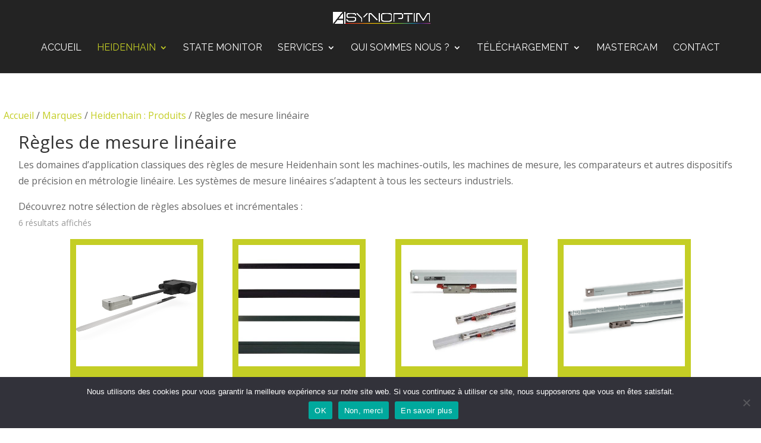

--- FILE ---
content_type: text/html; charset=utf-8
request_url: https://www.google.com/recaptcha/api2/anchor?ar=1&k=6LeoeuUUAAAAAHsLZx31dmCdIAP4jj4u9RrYs84Q&co=aHR0cHM6Ly9hc3lub3B0aW0uY29tOjQ0Mw..&hl=en&v=PoyoqOPhxBO7pBk68S4YbpHZ&size=invisible&anchor-ms=20000&execute-ms=30000&cb=nwcu38lvzwi2
body_size: 48873
content:
<!DOCTYPE HTML><html dir="ltr" lang="en"><head><meta http-equiv="Content-Type" content="text/html; charset=UTF-8">
<meta http-equiv="X-UA-Compatible" content="IE=edge">
<title>reCAPTCHA</title>
<style type="text/css">
/* cyrillic-ext */
@font-face {
  font-family: 'Roboto';
  font-style: normal;
  font-weight: 400;
  font-stretch: 100%;
  src: url(//fonts.gstatic.com/s/roboto/v48/KFO7CnqEu92Fr1ME7kSn66aGLdTylUAMa3GUBHMdazTgWw.woff2) format('woff2');
  unicode-range: U+0460-052F, U+1C80-1C8A, U+20B4, U+2DE0-2DFF, U+A640-A69F, U+FE2E-FE2F;
}
/* cyrillic */
@font-face {
  font-family: 'Roboto';
  font-style: normal;
  font-weight: 400;
  font-stretch: 100%;
  src: url(//fonts.gstatic.com/s/roboto/v48/KFO7CnqEu92Fr1ME7kSn66aGLdTylUAMa3iUBHMdazTgWw.woff2) format('woff2');
  unicode-range: U+0301, U+0400-045F, U+0490-0491, U+04B0-04B1, U+2116;
}
/* greek-ext */
@font-face {
  font-family: 'Roboto';
  font-style: normal;
  font-weight: 400;
  font-stretch: 100%;
  src: url(//fonts.gstatic.com/s/roboto/v48/KFO7CnqEu92Fr1ME7kSn66aGLdTylUAMa3CUBHMdazTgWw.woff2) format('woff2');
  unicode-range: U+1F00-1FFF;
}
/* greek */
@font-face {
  font-family: 'Roboto';
  font-style: normal;
  font-weight: 400;
  font-stretch: 100%;
  src: url(//fonts.gstatic.com/s/roboto/v48/KFO7CnqEu92Fr1ME7kSn66aGLdTylUAMa3-UBHMdazTgWw.woff2) format('woff2');
  unicode-range: U+0370-0377, U+037A-037F, U+0384-038A, U+038C, U+038E-03A1, U+03A3-03FF;
}
/* math */
@font-face {
  font-family: 'Roboto';
  font-style: normal;
  font-weight: 400;
  font-stretch: 100%;
  src: url(//fonts.gstatic.com/s/roboto/v48/KFO7CnqEu92Fr1ME7kSn66aGLdTylUAMawCUBHMdazTgWw.woff2) format('woff2');
  unicode-range: U+0302-0303, U+0305, U+0307-0308, U+0310, U+0312, U+0315, U+031A, U+0326-0327, U+032C, U+032F-0330, U+0332-0333, U+0338, U+033A, U+0346, U+034D, U+0391-03A1, U+03A3-03A9, U+03B1-03C9, U+03D1, U+03D5-03D6, U+03F0-03F1, U+03F4-03F5, U+2016-2017, U+2034-2038, U+203C, U+2040, U+2043, U+2047, U+2050, U+2057, U+205F, U+2070-2071, U+2074-208E, U+2090-209C, U+20D0-20DC, U+20E1, U+20E5-20EF, U+2100-2112, U+2114-2115, U+2117-2121, U+2123-214F, U+2190, U+2192, U+2194-21AE, U+21B0-21E5, U+21F1-21F2, U+21F4-2211, U+2213-2214, U+2216-22FF, U+2308-230B, U+2310, U+2319, U+231C-2321, U+2336-237A, U+237C, U+2395, U+239B-23B7, U+23D0, U+23DC-23E1, U+2474-2475, U+25AF, U+25B3, U+25B7, U+25BD, U+25C1, U+25CA, U+25CC, U+25FB, U+266D-266F, U+27C0-27FF, U+2900-2AFF, U+2B0E-2B11, U+2B30-2B4C, U+2BFE, U+3030, U+FF5B, U+FF5D, U+1D400-1D7FF, U+1EE00-1EEFF;
}
/* symbols */
@font-face {
  font-family: 'Roboto';
  font-style: normal;
  font-weight: 400;
  font-stretch: 100%;
  src: url(//fonts.gstatic.com/s/roboto/v48/KFO7CnqEu92Fr1ME7kSn66aGLdTylUAMaxKUBHMdazTgWw.woff2) format('woff2');
  unicode-range: U+0001-000C, U+000E-001F, U+007F-009F, U+20DD-20E0, U+20E2-20E4, U+2150-218F, U+2190, U+2192, U+2194-2199, U+21AF, U+21E6-21F0, U+21F3, U+2218-2219, U+2299, U+22C4-22C6, U+2300-243F, U+2440-244A, U+2460-24FF, U+25A0-27BF, U+2800-28FF, U+2921-2922, U+2981, U+29BF, U+29EB, U+2B00-2BFF, U+4DC0-4DFF, U+FFF9-FFFB, U+10140-1018E, U+10190-1019C, U+101A0, U+101D0-101FD, U+102E0-102FB, U+10E60-10E7E, U+1D2C0-1D2D3, U+1D2E0-1D37F, U+1F000-1F0FF, U+1F100-1F1AD, U+1F1E6-1F1FF, U+1F30D-1F30F, U+1F315, U+1F31C, U+1F31E, U+1F320-1F32C, U+1F336, U+1F378, U+1F37D, U+1F382, U+1F393-1F39F, U+1F3A7-1F3A8, U+1F3AC-1F3AF, U+1F3C2, U+1F3C4-1F3C6, U+1F3CA-1F3CE, U+1F3D4-1F3E0, U+1F3ED, U+1F3F1-1F3F3, U+1F3F5-1F3F7, U+1F408, U+1F415, U+1F41F, U+1F426, U+1F43F, U+1F441-1F442, U+1F444, U+1F446-1F449, U+1F44C-1F44E, U+1F453, U+1F46A, U+1F47D, U+1F4A3, U+1F4B0, U+1F4B3, U+1F4B9, U+1F4BB, U+1F4BF, U+1F4C8-1F4CB, U+1F4D6, U+1F4DA, U+1F4DF, U+1F4E3-1F4E6, U+1F4EA-1F4ED, U+1F4F7, U+1F4F9-1F4FB, U+1F4FD-1F4FE, U+1F503, U+1F507-1F50B, U+1F50D, U+1F512-1F513, U+1F53E-1F54A, U+1F54F-1F5FA, U+1F610, U+1F650-1F67F, U+1F687, U+1F68D, U+1F691, U+1F694, U+1F698, U+1F6AD, U+1F6B2, U+1F6B9-1F6BA, U+1F6BC, U+1F6C6-1F6CF, U+1F6D3-1F6D7, U+1F6E0-1F6EA, U+1F6F0-1F6F3, U+1F6F7-1F6FC, U+1F700-1F7FF, U+1F800-1F80B, U+1F810-1F847, U+1F850-1F859, U+1F860-1F887, U+1F890-1F8AD, U+1F8B0-1F8BB, U+1F8C0-1F8C1, U+1F900-1F90B, U+1F93B, U+1F946, U+1F984, U+1F996, U+1F9E9, U+1FA00-1FA6F, U+1FA70-1FA7C, U+1FA80-1FA89, U+1FA8F-1FAC6, U+1FACE-1FADC, U+1FADF-1FAE9, U+1FAF0-1FAF8, U+1FB00-1FBFF;
}
/* vietnamese */
@font-face {
  font-family: 'Roboto';
  font-style: normal;
  font-weight: 400;
  font-stretch: 100%;
  src: url(//fonts.gstatic.com/s/roboto/v48/KFO7CnqEu92Fr1ME7kSn66aGLdTylUAMa3OUBHMdazTgWw.woff2) format('woff2');
  unicode-range: U+0102-0103, U+0110-0111, U+0128-0129, U+0168-0169, U+01A0-01A1, U+01AF-01B0, U+0300-0301, U+0303-0304, U+0308-0309, U+0323, U+0329, U+1EA0-1EF9, U+20AB;
}
/* latin-ext */
@font-face {
  font-family: 'Roboto';
  font-style: normal;
  font-weight: 400;
  font-stretch: 100%;
  src: url(//fonts.gstatic.com/s/roboto/v48/KFO7CnqEu92Fr1ME7kSn66aGLdTylUAMa3KUBHMdazTgWw.woff2) format('woff2');
  unicode-range: U+0100-02BA, U+02BD-02C5, U+02C7-02CC, U+02CE-02D7, U+02DD-02FF, U+0304, U+0308, U+0329, U+1D00-1DBF, U+1E00-1E9F, U+1EF2-1EFF, U+2020, U+20A0-20AB, U+20AD-20C0, U+2113, U+2C60-2C7F, U+A720-A7FF;
}
/* latin */
@font-face {
  font-family: 'Roboto';
  font-style: normal;
  font-weight: 400;
  font-stretch: 100%;
  src: url(//fonts.gstatic.com/s/roboto/v48/KFO7CnqEu92Fr1ME7kSn66aGLdTylUAMa3yUBHMdazQ.woff2) format('woff2');
  unicode-range: U+0000-00FF, U+0131, U+0152-0153, U+02BB-02BC, U+02C6, U+02DA, U+02DC, U+0304, U+0308, U+0329, U+2000-206F, U+20AC, U+2122, U+2191, U+2193, U+2212, U+2215, U+FEFF, U+FFFD;
}
/* cyrillic-ext */
@font-face {
  font-family: 'Roboto';
  font-style: normal;
  font-weight: 500;
  font-stretch: 100%;
  src: url(//fonts.gstatic.com/s/roboto/v48/KFO7CnqEu92Fr1ME7kSn66aGLdTylUAMa3GUBHMdazTgWw.woff2) format('woff2');
  unicode-range: U+0460-052F, U+1C80-1C8A, U+20B4, U+2DE0-2DFF, U+A640-A69F, U+FE2E-FE2F;
}
/* cyrillic */
@font-face {
  font-family: 'Roboto';
  font-style: normal;
  font-weight: 500;
  font-stretch: 100%;
  src: url(//fonts.gstatic.com/s/roboto/v48/KFO7CnqEu92Fr1ME7kSn66aGLdTylUAMa3iUBHMdazTgWw.woff2) format('woff2');
  unicode-range: U+0301, U+0400-045F, U+0490-0491, U+04B0-04B1, U+2116;
}
/* greek-ext */
@font-face {
  font-family: 'Roboto';
  font-style: normal;
  font-weight: 500;
  font-stretch: 100%;
  src: url(//fonts.gstatic.com/s/roboto/v48/KFO7CnqEu92Fr1ME7kSn66aGLdTylUAMa3CUBHMdazTgWw.woff2) format('woff2');
  unicode-range: U+1F00-1FFF;
}
/* greek */
@font-face {
  font-family: 'Roboto';
  font-style: normal;
  font-weight: 500;
  font-stretch: 100%;
  src: url(//fonts.gstatic.com/s/roboto/v48/KFO7CnqEu92Fr1ME7kSn66aGLdTylUAMa3-UBHMdazTgWw.woff2) format('woff2');
  unicode-range: U+0370-0377, U+037A-037F, U+0384-038A, U+038C, U+038E-03A1, U+03A3-03FF;
}
/* math */
@font-face {
  font-family: 'Roboto';
  font-style: normal;
  font-weight: 500;
  font-stretch: 100%;
  src: url(//fonts.gstatic.com/s/roboto/v48/KFO7CnqEu92Fr1ME7kSn66aGLdTylUAMawCUBHMdazTgWw.woff2) format('woff2');
  unicode-range: U+0302-0303, U+0305, U+0307-0308, U+0310, U+0312, U+0315, U+031A, U+0326-0327, U+032C, U+032F-0330, U+0332-0333, U+0338, U+033A, U+0346, U+034D, U+0391-03A1, U+03A3-03A9, U+03B1-03C9, U+03D1, U+03D5-03D6, U+03F0-03F1, U+03F4-03F5, U+2016-2017, U+2034-2038, U+203C, U+2040, U+2043, U+2047, U+2050, U+2057, U+205F, U+2070-2071, U+2074-208E, U+2090-209C, U+20D0-20DC, U+20E1, U+20E5-20EF, U+2100-2112, U+2114-2115, U+2117-2121, U+2123-214F, U+2190, U+2192, U+2194-21AE, U+21B0-21E5, U+21F1-21F2, U+21F4-2211, U+2213-2214, U+2216-22FF, U+2308-230B, U+2310, U+2319, U+231C-2321, U+2336-237A, U+237C, U+2395, U+239B-23B7, U+23D0, U+23DC-23E1, U+2474-2475, U+25AF, U+25B3, U+25B7, U+25BD, U+25C1, U+25CA, U+25CC, U+25FB, U+266D-266F, U+27C0-27FF, U+2900-2AFF, U+2B0E-2B11, U+2B30-2B4C, U+2BFE, U+3030, U+FF5B, U+FF5D, U+1D400-1D7FF, U+1EE00-1EEFF;
}
/* symbols */
@font-face {
  font-family: 'Roboto';
  font-style: normal;
  font-weight: 500;
  font-stretch: 100%;
  src: url(//fonts.gstatic.com/s/roboto/v48/KFO7CnqEu92Fr1ME7kSn66aGLdTylUAMaxKUBHMdazTgWw.woff2) format('woff2');
  unicode-range: U+0001-000C, U+000E-001F, U+007F-009F, U+20DD-20E0, U+20E2-20E4, U+2150-218F, U+2190, U+2192, U+2194-2199, U+21AF, U+21E6-21F0, U+21F3, U+2218-2219, U+2299, U+22C4-22C6, U+2300-243F, U+2440-244A, U+2460-24FF, U+25A0-27BF, U+2800-28FF, U+2921-2922, U+2981, U+29BF, U+29EB, U+2B00-2BFF, U+4DC0-4DFF, U+FFF9-FFFB, U+10140-1018E, U+10190-1019C, U+101A0, U+101D0-101FD, U+102E0-102FB, U+10E60-10E7E, U+1D2C0-1D2D3, U+1D2E0-1D37F, U+1F000-1F0FF, U+1F100-1F1AD, U+1F1E6-1F1FF, U+1F30D-1F30F, U+1F315, U+1F31C, U+1F31E, U+1F320-1F32C, U+1F336, U+1F378, U+1F37D, U+1F382, U+1F393-1F39F, U+1F3A7-1F3A8, U+1F3AC-1F3AF, U+1F3C2, U+1F3C4-1F3C6, U+1F3CA-1F3CE, U+1F3D4-1F3E0, U+1F3ED, U+1F3F1-1F3F3, U+1F3F5-1F3F7, U+1F408, U+1F415, U+1F41F, U+1F426, U+1F43F, U+1F441-1F442, U+1F444, U+1F446-1F449, U+1F44C-1F44E, U+1F453, U+1F46A, U+1F47D, U+1F4A3, U+1F4B0, U+1F4B3, U+1F4B9, U+1F4BB, U+1F4BF, U+1F4C8-1F4CB, U+1F4D6, U+1F4DA, U+1F4DF, U+1F4E3-1F4E6, U+1F4EA-1F4ED, U+1F4F7, U+1F4F9-1F4FB, U+1F4FD-1F4FE, U+1F503, U+1F507-1F50B, U+1F50D, U+1F512-1F513, U+1F53E-1F54A, U+1F54F-1F5FA, U+1F610, U+1F650-1F67F, U+1F687, U+1F68D, U+1F691, U+1F694, U+1F698, U+1F6AD, U+1F6B2, U+1F6B9-1F6BA, U+1F6BC, U+1F6C6-1F6CF, U+1F6D3-1F6D7, U+1F6E0-1F6EA, U+1F6F0-1F6F3, U+1F6F7-1F6FC, U+1F700-1F7FF, U+1F800-1F80B, U+1F810-1F847, U+1F850-1F859, U+1F860-1F887, U+1F890-1F8AD, U+1F8B0-1F8BB, U+1F8C0-1F8C1, U+1F900-1F90B, U+1F93B, U+1F946, U+1F984, U+1F996, U+1F9E9, U+1FA00-1FA6F, U+1FA70-1FA7C, U+1FA80-1FA89, U+1FA8F-1FAC6, U+1FACE-1FADC, U+1FADF-1FAE9, U+1FAF0-1FAF8, U+1FB00-1FBFF;
}
/* vietnamese */
@font-face {
  font-family: 'Roboto';
  font-style: normal;
  font-weight: 500;
  font-stretch: 100%;
  src: url(//fonts.gstatic.com/s/roboto/v48/KFO7CnqEu92Fr1ME7kSn66aGLdTylUAMa3OUBHMdazTgWw.woff2) format('woff2');
  unicode-range: U+0102-0103, U+0110-0111, U+0128-0129, U+0168-0169, U+01A0-01A1, U+01AF-01B0, U+0300-0301, U+0303-0304, U+0308-0309, U+0323, U+0329, U+1EA0-1EF9, U+20AB;
}
/* latin-ext */
@font-face {
  font-family: 'Roboto';
  font-style: normal;
  font-weight: 500;
  font-stretch: 100%;
  src: url(//fonts.gstatic.com/s/roboto/v48/KFO7CnqEu92Fr1ME7kSn66aGLdTylUAMa3KUBHMdazTgWw.woff2) format('woff2');
  unicode-range: U+0100-02BA, U+02BD-02C5, U+02C7-02CC, U+02CE-02D7, U+02DD-02FF, U+0304, U+0308, U+0329, U+1D00-1DBF, U+1E00-1E9F, U+1EF2-1EFF, U+2020, U+20A0-20AB, U+20AD-20C0, U+2113, U+2C60-2C7F, U+A720-A7FF;
}
/* latin */
@font-face {
  font-family: 'Roboto';
  font-style: normal;
  font-weight: 500;
  font-stretch: 100%;
  src: url(//fonts.gstatic.com/s/roboto/v48/KFO7CnqEu92Fr1ME7kSn66aGLdTylUAMa3yUBHMdazQ.woff2) format('woff2');
  unicode-range: U+0000-00FF, U+0131, U+0152-0153, U+02BB-02BC, U+02C6, U+02DA, U+02DC, U+0304, U+0308, U+0329, U+2000-206F, U+20AC, U+2122, U+2191, U+2193, U+2212, U+2215, U+FEFF, U+FFFD;
}
/* cyrillic-ext */
@font-face {
  font-family: 'Roboto';
  font-style: normal;
  font-weight: 900;
  font-stretch: 100%;
  src: url(//fonts.gstatic.com/s/roboto/v48/KFO7CnqEu92Fr1ME7kSn66aGLdTylUAMa3GUBHMdazTgWw.woff2) format('woff2');
  unicode-range: U+0460-052F, U+1C80-1C8A, U+20B4, U+2DE0-2DFF, U+A640-A69F, U+FE2E-FE2F;
}
/* cyrillic */
@font-face {
  font-family: 'Roboto';
  font-style: normal;
  font-weight: 900;
  font-stretch: 100%;
  src: url(//fonts.gstatic.com/s/roboto/v48/KFO7CnqEu92Fr1ME7kSn66aGLdTylUAMa3iUBHMdazTgWw.woff2) format('woff2');
  unicode-range: U+0301, U+0400-045F, U+0490-0491, U+04B0-04B1, U+2116;
}
/* greek-ext */
@font-face {
  font-family: 'Roboto';
  font-style: normal;
  font-weight: 900;
  font-stretch: 100%;
  src: url(//fonts.gstatic.com/s/roboto/v48/KFO7CnqEu92Fr1ME7kSn66aGLdTylUAMa3CUBHMdazTgWw.woff2) format('woff2');
  unicode-range: U+1F00-1FFF;
}
/* greek */
@font-face {
  font-family: 'Roboto';
  font-style: normal;
  font-weight: 900;
  font-stretch: 100%;
  src: url(//fonts.gstatic.com/s/roboto/v48/KFO7CnqEu92Fr1ME7kSn66aGLdTylUAMa3-UBHMdazTgWw.woff2) format('woff2');
  unicode-range: U+0370-0377, U+037A-037F, U+0384-038A, U+038C, U+038E-03A1, U+03A3-03FF;
}
/* math */
@font-face {
  font-family: 'Roboto';
  font-style: normal;
  font-weight: 900;
  font-stretch: 100%;
  src: url(//fonts.gstatic.com/s/roboto/v48/KFO7CnqEu92Fr1ME7kSn66aGLdTylUAMawCUBHMdazTgWw.woff2) format('woff2');
  unicode-range: U+0302-0303, U+0305, U+0307-0308, U+0310, U+0312, U+0315, U+031A, U+0326-0327, U+032C, U+032F-0330, U+0332-0333, U+0338, U+033A, U+0346, U+034D, U+0391-03A1, U+03A3-03A9, U+03B1-03C9, U+03D1, U+03D5-03D6, U+03F0-03F1, U+03F4-03F5, U+2016-2017, U+2034-2038, U+203C, U+2040, U+2043, U+2047, U+2050, U+2057, U+205F, U+2070-2071, U+2074-208E, U+2090-209C, U+20D0-20DC, U+20E1, U+20E5-20EF, U+2100-2112, U+2114-2115, U+2117-2121, U+2123-214F, U+2190, U+2192, U+2194-21AE, U+21B0-21E5, U+21F1-21F2, U+21F4-2211, U+2213-2214, U+2216-22FF, U+2308-230B, U+2310, U+2319, U+231C-2321, U+2336-237A, U+237C, U+2395, U+239B-23B7, U+23D0, U+23DC-23E1, U+2474-2475, U+25AF, U+25B3, U+25B7, U+25BD, U+25C1, U+25CA, U+25CC, U+25FB, U+266D-266F, U+27C0-27FF, U+2900-2AFF, U+2B0E-2B11, U+2B30-2B4C, U+2BFE, U+3030, U+FF5B, U+FF5D, U+1D400-1D7FF, U+1EE00-1EEFF;
}
/* symbols */
@font-face {
  font-family: 'Roboto';
  font-style: normal;
  font-weight: 900;
  font-stretch: 100%;
  src: url(//fonts.gstatic.com/s/roboto/v48/KFO7CnqEu92Fr1ME7kSn66aGLdTylUAMaxKUBHMdazTgWw.woff2) format('woff2');
  unicode-range: U+0001-000C, U+000E-001F, U+007F-009F, U+20DD-20E0, U+20E2-20E4, U+2150-218F, U+2190, U+2192, U+2194-2199, U+21AF, U+21E6-21F0, U+21F3, U+2218-2219, U+2299, U+22C4-22C6, U+2300-243F, U+2440-244A, U+2460-24FF, U+25A0-27BF, U+2800-28FF, U+2921-2922, U+2981, U+29BF, U+29EB, U+2B00-2BFF, U+4DC0-4DFF, U+FFF9-FFFB, U+10140-1018E, U+10190-1019C, U+101A0, U+101D0-101FD, U+102E0-102FB, U+10E60-10E7E, U+1D2C0-1D2D3, U+1D2E0-1D37F, U+1F000-1F0FF, U+1F100-1F1AD, U+1F1E6-1F1FF, U+1F30D-1F30F, U+1F315, U+1F31C, U+1F31E, U+1F320-1F32C, U+1F336, U+1F378, U+1F37D, U+1F382, U+1F393-1F39F, U+1F3A7-1F3A8, U+1F3AC-1F3AF, U+1F3C2, U+1F3C4-1F3C6, U+1F3CA-1F3CE, U+1F3D4-1F3E0, U+1F3ED, U+1F3F1-1F3F3, U+1F3F5-1F3F7, U+1F408, U+1F415, U+1F41F, U+1F426, U+1F43F, U+1F441-1F442, U+1F444, U+1F446-1F449, U+1F44C-1F44E, U+1F453, U+1F46A, U+1F47D, U+1F4A3, U+1F4B0, U+1F4B3, U+1F4B9, U+1F4BB, U+1F4BF, U+1F4C8-1F4CB, U+1F4D6, U+1F4DA, U+1F4DF, U+1F4E3-1F4E6, U+1F4EA-1F4ED, U+1F4F7, U+1F4F9-1F4FB, U+1F4FD-1F4FE, U+1F503, U+1F507-1F50B, U+1F50D, U+1F512-1F513, U+1F53E-1F54A, U+1F54F-1F5FA, U+1F610, U+1F650-1F67F, U+1F687, U+1F68D, U+1F691, U+1F694, U+1F698, U+1F6AD, U+1F6B2, U+1F6B9-1F6BA, U+1F6BC, U+1F6C6-1F6CF, U+1F6D3-1F6D7, U+1F6E0-1F6EA, U+1F6F0-1F6F3, U+1F6F7-1F6FC, U+1F700-1F7FF, U+1F800-1F80B, U+1F810-1F847, U+1F850-1F859, U+1F860-1F887, U+1F890-1F8AD, U+1F8B0-1F8BB, U+1F8C0-1F8C1, U+1F900-1F90B, U+1F93B, U+1F946, U+1F984, U+1F996, U+1F9E9, U+1FA00-1FA6F, U+1FA70-1FA7C, U+1FA80-1FA89, U+1FA8F-1FAC6, U+1FACE-1FADC, U+1FADF-1FAE9, U+1FAF0-1FAF8, U+1FB00-1FBFF;
}
/* vietnamese */
@font-face {
  font-family: 'Roboto';
  font-style: normal;
  font-weight: 900;
  font-stretch: 100%;
  src: url(//fonts.gstatic.com/s/roboto/v48/KFO7CnqEu92Fr1ME7kSn66aGLdTylUAMa3OUBHMdazTgWw.woff2) format('woff2');
  unicode-range: U+0102-0103, U+0110-0111, U+0128-0129, U+0168-0169, U+01A0-01A1, U+01AF-01B0, U+0300-0301, U+0303-0304, U+0308-0309, U+0323, U+0329, U+1EA0-1EF9, U+20AB;
}
/* latin-ext */
@font-face {
  font-family: 'Roboto';
  font-style: normal;
  font-weight: 900;
  font-stretch: 100%;
  src: url(//fonts.gstatic.com/s/roboto/v48/KFO7CnqEu92Fr1ME7kSn66aGLdTylUAMa3KUBHMdazTgWw.woff2) format('woff2');
  unicode-range: U+0100-02BA, U+02BD-02C5, U+02C7-02CC, U+02CE-02D7, U+02DD-02FF, U+0304, U+0308, U+0329, U+1D00-1DBF, U+1E00-1E9F, U+1EF2-1EFF, U+2020, U+20A0-20AB, U+20AD-20C0, U+2113, U+2C60-2C7F, U+A720-A7FF;
}
/* latin */
@font-face {
  font-family: 'Roboto';
  font-style: normal;
  font-weight: 900;
  font-stretch: 100%;
  src: url(//fonts.gstatic.com/s/roboto/v48/KFO7CnqEu92Fr1ME7kSn66aGLdTylUAMa3yUBHMdazQ.woff2) format('woff2');
  unicode-range: U+0000-00FF, U+0131, U+0152-0153, U+02BB-02BC, U+02C6, U+02DA, U+02DC, U+0304, U+0308, U+0329, U+2000-206F, U+20AC, U+2122, U+2191, U+2193, U+2212, U+2215, U+FEFF, U+FFFD;
}

</style>
<link rel="stylesheet" type="text/css" href="https://www.gstatic.com/recaptcha/releases/PoyoqOPhxBO7pBk68S4YbpHZ/styles__ltr.css">
<script nonce="SLPm6WhA_qp4Kj2HHK1eZQ" type="text/javascript">window['__recaptcha_api'] = 'https://www.google.com/recaptcha/api2/';</script>
<script type="text/javascript" src="https://www.gstatic.com/recaptcha/releases/PoyoqOPhxBO7pBk68S4YbpHZ/recaptcha__en.js" nonce="SLPm6WhA_qp4Kj2HHK1eZQ">
      
    </script></head>
<body><div id="rc-anchor-alert" class="rc-anchor-alert"></div>
<input type="hidden" id="recaptcha-token" value="[base64]">
<script type="text/javascript" nonce="SLPm6WhA_qp4Kj2HHK1eZQ">
      recaptcha.anchor.Main.init("[\x22ainput\x22,[\x22bgdata\x22,\x22\x22,\[base64]/[base64]/[base64]/bmV3IHJbeF0oY1swXSk6RT09Mj9uZXcgclt4XShjWzBdLGNbMV0pOkU9PTM/bmV3IHJbeF0oY1swXSxjWzFdLGNbMl0pOkU9PTQ/[base64]/[base64]/[base64]/[base64]/[base64]/[base64]/[base64]/[base64]\x22,\[base64]\\u003d\\u003d\x22,\x22w7fDumlrCTxKB8Oyw5t8MMOHbQMpPU47XMKXb8OjwqEjw704woNyecOiOMK/A8OyW3/CjDNJw6tWw4vCvMK0SQpHSMKxwrA4DmHDtn7CnAzDqzB5LDDCvB4bS8KyIsK9XVvCkMKDwpHCkk/DhcOyw7RuTipfwpR2w6DCr091w7zDlGsLYTTDncKVMjR9w5hFwrcfw6PCnwJDwoTDjsKpBgwFEzViw6UMwrHDvxA9cMOcTC4jw7PCo8OGfsOvJHHCuMO/GMKcwr3DuMOaHg9eZlscw5jCvx0pwrDCssO7woPCo8OOEwXDvG18f0oFw4PDtsK1bz1Hwq7CoMKEYXYDbsKZGgpKw5kfwrRHEsOUw75jwpzCkgbClMOZCcOVAmUUG00SacO1w740X8O7wrY/wqs1a2clwoPDolNQworDp0vDvcKAE8K0wo93bcK4HMOvVsOHwoLDh3tewqPCv8O/w5Afw4DDmcOmw57CtVDCscOpw7Q0Eh7DlMOYQyJ4AcKnw68lw7cXBxROwrsXwqJGeTDDmwMSPMKNG8ORacKZwo8jw74SwpvDvVxoQGLDsUcfw5BJEyhqGsKfw6bDiRMJanXCjV/CsMOXF8O2w7DDp8OqUjAaPT9aexXDlGXCu1vDmwkQw6tEw4ZSwptDXgkZP8K/cSBkw6RzEjDChcKmC3bCosO5YsKrZMO6wrjCp8Kyw7sAw5dDwo8ea8OiT8KBw73DoMOfwrwnCcKrw7JQwrXCvcO+IcOmwp5cwqsedUlyChsZwp3CpcKPQ8K5w5Y2w5TDnMKOIMONw4rCnR7CozfDty06wpEmHsODwrPDs8K8w4XDqBLDhgw/E8KORwVKw4TDl8KvbMOOw6xpw7JMwo/[base64]/CkDLDkXszT8OSPn0wJnnDki95cW4Mwo7CucOkAExAazfCi8OWwp8nCiwAVj7CtMOBwo3DmMKpw4TCoAPDhsORw4nCrmxmwojDvcOOwoXCpsKCUGPDiMKgwrpxw68HwprDhMO1w7tfw7d8FwdYGsOVIDHDoi/CrMOdXcOYJcKpw5rDksOIM8Ohw6FoG8O6JnjCsC8Gw4w6VMOddsK0e28zw7gEHMKuD2DDtsKxGRrDksKLEcOxbWzCnFFKCjnCkT3CnGRIHsO+YWlHw7fDjwXCu8OfwrAMw7RZwpHDisOzw6xCYFbDpsOTwqTDvW3DlMKjWcK7w6jDmUnCgljDn8Ocw6/DrTZvD8K4KADCswXDvsORw4rCoxocd1TChE/DosO5BsKJw7LDoirCr2TChghNw5DCq8K8a3zCmzMxXErDrcOPbcKGN1/DojnDvsKocsKKM8Oyw6nDmgAAw53DrsKaPw0kw7LDlDbDtlNBwqdxwqTDk35wMAzDuTrChUYNHErDoznCnX7CnhHDtjMTFxxNBH/DlEUVCUwlw5VwR8O/R1laSWjDiENewqNOR8OQXcOCc05rUcOCwpbChnFta8KkasO5RMOgw4QBw4R7w7jCskhUwr5IwpXDignCgsOnIEXCgR02w4vCmMOxw7Jnw7RKwrFXQcKLwr19w4TDsTzDi0wxSh53wo3CjMKoOMKlSsOfZMO5w5TCkFbCjV7CjsKzTCRRZHTDu0BhAMKbMyh4L8K/O8KHRm4BOCUKS8KLw6crwoV3wrTDtcKECMOxwq8ow7LDi3NXw5Bsf8OlwqgRdGE4wp8BZMOHw45SCsK/wo3Dh8Kaw5Ypwpkewr1kQWQSHMOGwqs6GsKNwqLDusKyw4BpFsKXMUQgwqUFbsKBw6/DogInwrvDv2EswoA4wpjDt8OMwrHCmMKaw4nDsAdFwq7ClhATcRjClMKiw7MvEWR1LlDCgDfCg1pJwr5Mw6nDulUbwrbClWLDkEvCgMKgfCrDu3rDqzQxaRPCjcKvTBAQw77DuWfDgx7DuhdHw4TDjMOWwonDojBlw4VxVcOEA8Kpw5/CmsOGaMK+RcOrw5bDpMOvO8OpfMO5XsOqw5jCtcKNw6hRwq/[base64]/ChsKyw6wcwrjCsUPCo2AQw6bDsFh9WMKQw7zCi0FlwqQ9FcKFw6p9JwZefjRgaMKWclcIasOPw4IEdn1Lw5F0wofDmsKcQMOfw6LDgxvDkMKzAsKDwoQxVsKhw6tpwrMJQsOpaMO9T0nCm0TDv3PCqMK/Q8O5wqdeV8KUw6cyXMOJEcO/ewbDgcOELB7CjwPDvsK3ewTCoHBSw7oMwqTClMOyECbDhcKuw65Sw5vCu1zDkDbCpcKkDTAReMKRV8KdwpzDjcK0WsOHVDhFEw0qwoDClyjCncOvwr/CncOvd8KOLTLCuTJVwoXDpsOiwofDjsKKGxzCoXUcwrjCksKzw6tcfznCswwkw4BpwpPDigpdIcOGShvDncKHwqZWUTdcQMK/wqlaw7/Cp8Obwp05wrfDugYew4JBHMOeccOZwpNEw4jDnMKZwr/CjU5sPhLDgH5CK8OAw5vDmWRnD8OCDMKuwoXCrGR+Gz3DhsKdLyLCmTIBEsOFw4XDqcK1QW/Dn0/CscKiE8OzI2zDnsOhKsObwrLCph1UwpbCq8OZeMKgYcOVwobCnHtQSTvDsBzCjzEqw6UjwojCvcO3WcKPX8OFwphnKWkxwoHCnMKnw5DCksOOwoMEazZoDsO3KcOEw7lhXRFFwoNSw5HDvMKZw7Qewp7DhAlBw5bCiR0Pw5XDn8OsATzDs8KqwodAw5HDtW/ChljDi8OGw4drw47Dl0jDlMOzw5IqcMONV2rDrMKUw50YOsKcJ8O5wqhvw4YZIsO9wqZowo4ALRzCjCYQwqtXVzXDgzdIOBvCoinDg0BWwr5Yw5DDp1QfUMO/f8OiRAXCv8K0wpnDnE4iwr3DicOOKsOJB8K4fXMawqPDlcKaOcKAwrQ+wp0zw6LDuiHDtxI4PVtvdsOQwqxPKsOlw7jCosK8w4UCTgFXwrXDny/[base64]/CsH7CggBuVSXDvcObwqnDo8OnI8Klwqoiw4fDmWMaw7HCpCRFcsKuwprCgMK8AMOHw4ASwpjCisOpXcKjwr3CvhPCksOXGVpuFy1Vw4jCrj3CosOvwqFOw6/[base64]/CoMKrIRcLwr9Jw6/Cu8K6w5hyC8KYRArDksKRw7rDtELDnsO0KsOEwpAHdB0wK11uMWEEwprDnsKfAk9Kw7vClgAiwp8zUcKNwpvDncKww4/CjlcFUScPVxR0CXZ4w4PDmQYsLMKJw4Mpw7HDqhlSfMO4K8K1ccK1wq7CkMOZd314VxjDg2MBa8OKDVbDmgIjwpPCtMO+aMKpwqDDjXfClcOqwplIwpA8FsKyw7DCjsKZw7Zjw7jDhcKzwpvDhCHCgjDClW/CocKZwovCixXCtMKqw5nDusOFeUwAw5wlw5xja8KDYVfDicO9cTvCsMK0C1TCvEXDrsKbIcO1O2sKwpTCv1c0w7UgwqE1wqPCjQTDn8KeFMOww4c3QBoCdsOtHsK1fXLClFRawrAdYnhOw4/[base64]/DgiQWwrRFwog/I1wcPMKfO8OTOcKWcMOuTsO4wqnCuX/ChsKkwq80ecOlcMK3wrQiDsKZGsKrwqvCqBdLwoQ0TSrDm8K4Z8OZMsOOwqBfwqHClMO4OwNLeMKEHsOKecKIHwl6NMK+w4nCjw7ClcOhwrVgTsK0A1AoTMOmwpXDmMOKEMO/w5c5CcOXw6gaIRLClkTCjsKiwol/bcOxw4sXDF0CwpolUMOFA8Kxwrc0XcKdbi8Dwr3DvsKfwpxKwpHDpMOvVhDCtjHCsjROG8KCwromwqfCiQ4nVGcZDUgawpg+Hkt/G8OfHAosHiPDl8OvP8KHw4PDmsOmw5HCi18sHsKgwqfDtQJpFsOSw7p8GWvCjgNhY0sow5LDt8O9wojDk2TDrC1NDsKzcn8+worDjmBFwq/CpzzCvkgzwpbClHROGSrDnXBKwqzDi3/CscKtwoUsdcKbwo5ZBxzDpzjDhkpYLsKrw6QwW8OvFRYJKjt4EUvCtEdsAcOeScOZwq4TKEcWwpUewo/Cp19nD8OSX8KafXXDgwBTcMO5w53CmsO8EMO/[base64]/DjjctdcKsw4hUw4fCpcOXM8O4w7Y/w595fVrDicOawpVsEw/DrzxVwrPDl8KtNcOFwoRNAsOUwonDksOswqDDtx/Cp8KFwoJ9Zg3DjsK7UsKaGcKMSQwNFDFJHhrCp8OCw7PCjBTCt8K2wrV2BMOTw4pFSMKuTMOkbcOfIErCvjLDrMKpSWXDhMK8Q20XD8O/IB4BFsOtIQnCvcK/w5VUwo7CgMKlwqJvwoI6wpbCuXDCljrDtcKPOsKuVgjCosKqVFzCssKbdcOYw4IzwqB/f3NGw71mPVvCmMKsw7HCvlsDwpEFScKSPcKNFcOFwpBIEWxjw63CkMKTAsK/[base64]/DusOiMcKBa3jDlsOiwq8RAsOsQix6GcKVYSgOOGtCdcKaWH/CnRHDmhR1FkbCok0ww7ZXw5Mww7zCncKAwoPCjsKMaMK/Gk/DrQzDuhVwesK/FsKjEB8Uw47CuDdQf8OPwo5Nw651wpdDwpBLw5zCg8OHM8KNF8KmMk4Rwog7w54/[base64]/wqZqPWjDlMKxRcKOEcORwqN6PkrCt8K2aD/[base64]/wo1WGcKgOHPDtMKMNGQwwq95w6zDjlbClHFiEQ7CgcKodsKcwr0/[base64]/w75Vw4LCgcOcw7nDsg/Cm0DDpnkqEcKewqgmw4Qzw41aWMOhVMO/[base64]/DmMOaNsOjCGd2w4BFwoFVw6zDk8Kuw6V/L8Kic1szH8Otw4wSwqg5Og5yw5Y5fcKIw5Vawq7CkMKUw4ANwozDh8OhbsOsKcKtS8K9wo3DtMOYwqMlXxECRl8ZFsOFw63DusKywpPCm8O0w5IewpIULlwucyvCmgZyw4YiMcOGwrPCphvDicK8Tj/[base64]/NsOkw7JNwpJAZ1rDnVLCmMK4VsKgVBIBwoUvbsKeS1/CpCtRf8OkI8KJacKkScONw6/DgsOuw4LCl8KXAsOWfMOEw4vCilU9wrDCgRbDp8KsbUjCgk8mbMO+WMOkwpLCpjcKS8KtLcKHwrdOTsOOdxUuQQTCpwFNwr7DgsKnw7ZEwr4Efnh/HxnCslPDocKnw4sCXEx7wp7DuFfDjXhAZy0+c8Kgwq1AUBkvBMKbwrTCnMOXSsK+w7B0A3YxD8OrwqUwGcK5wqjDt8OTBMOcHgAjw7TDslHClcOjCAvDscO0fG8/w4fCilTDi3zDh1Y/[base64]/CvAMYaMKnU8K5woFWd8KawprDlcOQGsOYSsKZw7vCrnonwq5rw4HDmMKnBsK1F2nCrcOwwr1vwqrDscOQw5/Dhng6wrfDssOZw5VtworChVIuwqheAsOBworDtcKVHzLDt8OqwqtEQMO/esOLwprDhDTDpSYwwr/Dk3l4w7hPFcKGwpEZLsK3T8OZJWFWw6hQTMOlbsKhGcKbXcKiJcKVfDcQwoZuwpDDnsO2wqPCkMKfWMOAccO/VcKUwpfDmRg8OMODB8KoKsKAwrcBwqjDi37Cgi1YwoR5YWrCnVdeXE/CtsKHw7lawqkKD8OjbMKpw5fDs8KQKF/CgcO4RcOrQgcjEMOFQzthP8OUwrENwp/DpinDmDvDnQZjP3FKbMKpwrLDjsK6RHvDlcKxe8O3J8OmwrjDlTt0XHFNwoLDpsOEwo9Mw4jCjkDCqBDDm18ew7LDr2DDhBLCjkQKw5ALLnFSwozDjzfChcOHw43Cu2rDpsOgFcKoPsKaw4kkUWIFwrYww6phQxLDgC/[base64]/DjmbDgMK1wqpcQsK/Y2/Clkh5HhfDgcKFw5MmwrY2S8OawqRUwr/Cu8Oxw6Ihw6vDisKvw4jClHXDkxkCwqLDl2nCkR0bbXRWalgpwrhOYMOgwpRZw6Nvwp7DgS/DhzVNJAN8w5/CkMO/[base64]/Cgg/DrCVXVMKAXGdTbiACE8KIeFVOOMOECMO/dV/DncO9R2XCksKTwplLd2XCtsKkwqrDvU/DtUXDmFVIw6TCpsK7ccOhY8OzIh/DjMOzPcO5wo3CsknChRcAw6HCqMONw4rDhk/DqV/DosOSP8OFBGpkD8KTwo/[base64]/DhsO+w6FTYMKtDcKfw5chw7I7fTnCqsO0w5bCp8KyfxNZw7o1w7zCusKZa8KHOMOqbcKmAcKWKWEzwrg3a385FyjCn0J/wo3DhClXw79qFSJyNsOAG8KvwoEvAcKRCR47wqwkb8Otw7AwaMOww7RMw483NnrDhcO5w7BVPcKiw5N9U8KKXQXCtxbClGnCplnCmCnCmng5fsOnLsOEwpYZejQyIMOnwr7ClWtof8KRwro3X8K7GMOKw44Mwrw+wqIZw4TDqFLCtsO8ZcK/K8O1HDjDjMKAwpJoKHDDtktiw4lqw4zDgXEYwrIPQE8dfkDCkCUeBcKQdcKhw6lsbsK7w77CgcOkw54pPA7Cn8KSw4/CjcKWWMKkJSNjMjF+wqkHw7I8w6V6w6zDgzTCisKqw5k9wpBBBcOtFQLCjQ1NwqjCrMK4wozCkwTCnl4SUsKrecOGBsOMbcKTL1/[base64]/dsOeezLDkcK8w5vDklkTajIFwpnDnMOXw4czwrXDqkjDsnVDwqzDvRBKw65VbiMONXXCk8Kaw7nClMKawqEaJynCrQVQwqpvF8K7M8K1wpTCiQkFbx/[base64]/McKKwooYGULDixNLEmJuw6g3wqAtT8OvMh54Y8Krc03CkW87eMOAw6Yqw7jCusKdRsKVw6DDssKXwp0fMxbCkMKdwqjCpE/CmlgnwpUKw4szw7rDqF7CqsOkO8Kbw5MdCMKVYcK+wrVEFcOYw4trw5rDicKBw4zCuijCiXZLXMOdw4URDRHCqsKXJsKseMOgVi09LFLCqcOWDiULQMOxS8Oow6o0LGDDhj8UIhZZwql5w6AWd8K3JsOIw5zCvAvCrAd/VknCuzfCvcKyXsKAYU01w7ILRy/CgWJowrwgw4TDhsOrBkjCvBLDosKVDMKDdMOFw6E3UsOFJ8KyKEbDpyx7FsOCwonDjhUVw4/DncOXU8K0FMKsH2pBw7kvw6M3w68NJQsrJ0jCoQzCt8OzAA8zw4nCrcOIwqLCnFR+w5MuwpXDiBrDkSAowr/CusOlKsOkJcKnw7BzEcKrwr00wrvCisKGNgAEZ8OEBsKEw6HDt282w7k7wpvCsU/DvgxycsKXw64dwo4tB1DDh8OjVBnDh3tQQ8KIHGTCuCbCtX/DujNnEsK5BcKSw5/Dg8K8w5rDgMKuScKFw6vClGbDkWDDknF1wqdsw6Niwo9UGsKLw4vDs8KVD8Kww7rCsi/Dk8KIXcOGwonCqcO4w5/CmcOGw4lXwpYiw755WHbDggzDn20QX8KRcsOfSsKJw5zDtzpKw4tRXDTCjj8Bw4hBVArDgMKBwr3Dp8KHwqLDuAxCwrjCicOOBsOFwotQw7AqG8KWw75KF8KYwqrDnFzCncK0w5DDgg4vJcKawodODAvDnsKILBzDqsOOTwBVLCzDqU/Dr0E1w7BYKsKXX8ORw6LCjMKiGHvDg8OHwpHDgMKQw7JYw4R2ZMK9wq/CnMK5w6bDllHCuMKBPjtWUDfDusOAwrhzDzQ+wp/Dln0sf8KSw6UyesKKRRTCpz3CkXfDhGIXFm7DvsOowqcQBMO8CRDDv8K8DGh9wpDDvsKOwrzDjmTDiVZ8w49sX8OsPcOqbxkUwqfCgzLDn8OBLEjCtWtjw7TDlMKYwqIwfsOsW1DCs8KeZ3LDrXFiXcK9FcK/[base64]/[base64]/wogHJMKLQcOUwpJlSUcuTMOKwqFtIcKpfTjDgTzDhEUnDwIDZcK6wpRxeMKowrBWwrZow5vCq31xw4Rzex3Dq8KrfcO4OizDh0FVKkDDmm3CpsOeDMOkKT1XU1fDocK4wpXDkQvCiAsqwqrCpX/CkcKdw7fCqsObF8Oaw6TDtsKPZDcZYcKew6fDv3pSw7vCuEzDo8O7AAbDthdvWHkQw6PCvVDCqcK1w4TDvFhdwrcRw70uwqERWGHDrFDDssKBw4LDscK2fcKIQGpMOjTDisK/[base64]/w6jCocK7wpjDiyZrAcOAEwHDnFLCuwbCp0/DqmkhwogcGMOuw4HDicKuwpQWaFbCoA1GKkPDpsOTYsKkVB5sw6xXesOKdMO1wpTCvMOrLgfDjsKtwqfDiyptwp3CksOdHsOkVcOfAhzCsMO3S8OzQAsrw4k7wpnCrMKqCMOuOMOnwoHCgSnCq1IewrzDsiTDtWdGwpfCoBIow7BReE0Rw7wnw4dsBE3DtUfCp8K/[base64]/Cj0vDoQbDtATCigMKw5/DsUpaPzk6RMKTRgU7Zw3DjcKpXXZVRsOdL8K4w7lZw4YSTcKrWiw/wq3Cj8OyKCrDpsOJJ8K4w5EOw6EUcgthwqTCjBXDlDtiw5hNw4gOdcOowrt7NSHChsKvP3AQw5zDisKZw7XDrMOtwrbDnlbDmg7CnFTDvy7DpsOwWnLCgjE1LsKdw7VYw5bClW/Du8O3NnjDlF3DjcOqRsO+MsKpw57CjEYYwrghwok0U8O3w4pUwr7Dt3jDh8K1TXPCtQN1X8O7OkHDqCkVGUVFZcKzwpTCoMO/w4YkLEbCh8KFYDxWw5EbDlbDp03Ci8KNasOiXcOIHcKywqrCjgbDmwzDosKgw7waw5BQF8OgwoPCsCLCn2rDkwjDjXfDphLCnWzDuisOZnnDrHsnRS8AKsKjeW/Dq8OIwrnDv8OCwoVyw552w57DplDCikF0acKFGgYrfhHCpsKgLg3DqMO/[base64]/[base64]/wrQnw5jDs8OKwqjDr8KFI27CijfChw/DmsKvw59DacK6dcKkwq04GBrCmS3Coy01wrJ5QjbDn8KGw5zDtgwPGyEHwoAewr08wqU8IjnDmkfDp0VHwqJ9w7sPwpV/w5rDiGjDh8KLwr3DgMO2bxA+wozCgBbDicKyw7nCnwDCp1cKbXoKw5/CogrDvSYJLMOUU8Krw6kSFsKRw5HCrMKResOdMno6MCQSQMOZMsOTwqsmBlvCucKpw78sKXgdw7ksSVPCs23DkFQew4DDnMK4MBrClwYNbcO2ecOzw5jDjC0TwptLw5/Coyp9BMOAwpXDnMONwrPDusOmwoJZJsOswo4TwovDoSJUYUcfOsKEwrjDqsOowrnDgcOtC3FbIVRLF8K+woZLw7dPwp/DvsOOw4HCnU52w5Q1wpvDjcOkw4HCpcK3Hzk1wqIVEz0ewr/DqiBnwpF0wo3DhsKVwpRLPTMUZcOkw5dXwrM6ai1/VsObw4AXTnEUexTCpULDqAEJw7LCg1nDucONHXlmQMK/wqHDgWXCulkGKzbDp8OUwr8uwrpsG8Kww6HDhsKkwo/CuMOAwpzCucO+JsOXwpfDhhPCjMKsw6AsWMKJeHF4wqTDicO7w7/CuVnCnHxRw7/Cp0Iaw7lCwrrCnMO/BQzCnsOLw5ppwpfCg2AxUwjDi0DDmcKrw5PCi8K5DsOww5heG8OOw4LCt8O8YjvDuVLClUJfwpbDuy7CvMK9CBV7PF3CocODXcKwWgbChgjChMOlwpgHwofChQPDpkRYw4PDgkvCmBjDjsOPUMK6w57DnAMFPmDDhHM/J8OmSMOxf1oDAmHDmW0TaVnClGQ7w7pywqjClMO6dsOqw4PCrsO1wq/ClnpaLMKuR0nCqDY9w4TCg8K7cX02W8KHwqNjw48mEXHDj8KzTcO/[base64]/CocODU8KtHl8swrrDv8KWw7pjXMO1woRqD8OHw7VWDsKgw49nR8K/ZGk6wrtKwpjChMKAwq7Dh8OpV8Ojw5rDng4GwqbCrHjCg8OJYsKpEcKewpkDUMKxCMKsw4orUMOIw5jDssKCZ14jw6tiP8OgwrRrw6tgwprDlxbCs1rCh8K3w6bCpMOXwpfCghHCtcKXw67CusOYZ8O8QWMBI0dJH3DDsXA3w43CoHrCgsOpdBQgacOJegzDpD7DjH/[base64]/CksKlAkfCixBAMsOWw6cDwrgbwq45wobCoMKIMl7Cv8Ksw6nClWfDlcO6dMOKwpMzw6HDvkvDq8KwIsKYGWVDMsOBwqvDhEwTWsKSSMOawr9XRsOveDc+LMOAHMOww6fDpxMeG0QIw43Dp8K8QlLCtsKRw5zDmhzCm1jDqw/CkiQCw5rCvcKEw5HCsAwuVUVpwr5OesK1wogEwp/DgxDDt1DDk1xfCT/CgsKgwpfDjMO/[base64]/[base64]/DjUxsK1sSEsKCB8OQWMKSw47Dqx7DtcOXw4HDll8AUwJ/w6TDrcK8cMO3asKXwoU5worCocKGYMO/wpECwojChjYRBWBXwpXDrnY3AcKqw5IAwqbCn8OlSC0BAsO1PXbCu37CrcKwVMKpZkTCvsOJwojClQHCvMKwNSo0w7koHh3CmiQUw6d0eMOCwohnVMOZURXDilRCwpsPw7bDq2NvwqZ+OMOBWHnDvBPCvVx/CmhIwpNBwp/[base64]/DkgdZL8KLDcK8wrLCr8K1woTCoMOCwrjCvsKecsORHBlvC8OlM2XDo8KWw6woTSMVAFvDj8K1w6HDvw5Gw6phw5UWJDDDl8O3w47CrMKMwrhdGMOcwrLDnlfDmMKrFRYPwp3Cok4oF8K3w4ZDw6UgfcKGeCFoGUtBw7Ynwp/CvwIJwo3CkcKhIzzDncKow7TCo8O5wr7CmMOow5RSwrECw5vDtkgCw7TDqw1AwqPDtcKew7d4wpjCi0N8worClTzCnMOVwpNWw5NCfMKoGA9Gw4HDnBvCgCjDuXXDtQ3DusKjJQRDwrU9wp7CohPCmsKrw7AQwog2fcOlw4LCj8KewoPCmGEZwq/CscK+GQwjw57CgypPN29xw5/DjEpRLzXCkTrCjTDCocK9woPClnHDjWfCjcK/[base64]/wrZ+VFEDwoIUwo89I8Klwo3DsmHDkcKCw4nClcKJIVFXw5Iewr7Cq8K2woY9DsKeR1/DssKnwpnCpMOcwqnCmhjDnULCmMOCw4vCrsOtw58YwrdqesOLwpUtwoFLAcO/wpEXdsK4w65rTcKUwoVOw6czw4/CvEDDkjnCpmfClcKlLcK8w619wrzDlcOUGsOMIhg5EsK7dRJ0f8OKN8KLbsOYasODwrvDg3fDlsKww7bCrQDDgSd2Wj3Cgis3w7tIw5Uiwo/CqQDDrFfDnMKMEcOmwogQwqDDrMKdw5fDpSBmYMK1GcKHw5vCusOlKywwPlrDkS0GwqnCqzpiw5TCrFrCjVxSw5g6DWnCvcOPwrcmw5XDr09CPMKLB8KJAcOlKwBaCsKkcMOcw7llcy7DtEvCnsKtRGpnGQNDwoAFeMKBw7hlwp/Cqmhcw6TDqSPDvcKNw4jDrxzDlAjDjhl0woHDrC4OdcOVJX7CmzPDqMKiw7I7CSl0w4MTOcOhecKQIUIpNgTCvEHClMOaI8OhKMOyAFXClsK6TcOmbkzCswHCmcOQC8OjwqbDin0pFSsXwpzCjMKXw5TDjMKVw4HCk8KQPBZewr/DjEbDocOXw64HTXTCjsOJbgc4wq7DgsKfwpsXw5nCoW4gw4M3w7Q2QwzDoj4uw4rCgMO/KcKsw6FCGjF+HhTDsMKbTQnCrMO1B11ewr/Cnl9Jw4vCmMOXV8OMwoPCncO0Un4uA8OBwocYUMOgaV8qGcODw6fCjsODw63CjMKoLsOCwoUpBcK6wrDClxrCtsOFbnTDoBMfwrwiwovCs8O8w757Q3jCq8OCBg9VOldLwqfDqUJFw5rCq8KHdMOBOH12w4MiO8Oiw6/[base64]/[base64]/f8OuE8O7ASZpwoHDjEdQwq/CqiDDnsOww4sbScONwoR/[base64]/CscOsFMOgT8OcTMK/KsKXTis8w4IRwpZMbsOGGMO9HAogwpLCjMK8wq7DoxRxw7wOw4/CvMK+w6oOVMO4w6XCsjDCnWrDtcKew41zYsKnwqY1w7bDrMOewr3CqxHDuBI8MMOSwrR7T8OWD8O/FS18Zy9kw57Ct8O3alk+CMODwoxUwokcw6VNZQNPAG4XKcKtN8OBwrjDg8KrwqnCmV3CqsOXRsKvJcKVP8KxwpHDnMK4w7zDogDCsTx4IEl0RFfDp8OGXcO1EcKOJsK2wrQ8O0BfWm/CgzzCpUgMwoXDm35mdcKPwr/DusK/wqd0w71Pwo/DtcORwpzCnsODF8Kxw53Dk8OywpIfazjCvMKDw5/CmMOkAEjDs8KMwpvDlcKCATLDvFgAwqRIeMKEwrPDhj5rw6U4QsOceSd5HSc7wozDih89FcOUNsOAIHY2CkRuN8OIw53Cp8K+asOXOCxpMnjCrDkdXzLCrsKFwrbCpEjDrWDDtMOPwqPCnSjDnEDCq8OODMK/NcKBwpnCmsO/P8KUYsO7w5XCgDXCuHzChB0cw7zCi8OJK1QGwonDsA4uw7gawrU1wrwsDnEBwrIKw5hydiVXbBfDgWjDncO6dz5zwqYFXRLCkXA+acKIGcOuw6/Cgy3Co8OswqvCgMOiIMOGbxPCpwQ4w5jDg0nDscO6w4AUworDoMKeJwfDtjcrwoLDt31ffgzDtMOvwoYAw7DDuxtbAsODw6V1wpXDu8Kjw6LCqGUjw6HClsKTw7lfwrtaAMOEw7HCjMKJJsO1NsKXwr/Cr8Kaw5tXwp7CvcKCw5VoP8KGOsOaL8OhwqnCsUTDgMKMMz7CiwzCrXQCw5/CmcOuVsKkwoNmwoRpD1QfwrgjJ8Kkwoo7PWEKwp8OwrvCkBvDlcKySWlDw5PDsy1ZJsOrw77Dv8OUwqfDplvDpcKbZBxYwq3Cl0hxOMOowqZ+wo/Cp8OQwr4/w7pVwr3DsnpJUGjDi8O0IiByw4/CnMO0GSp2wpHCmEjChl0zCDXDrGk4HEnCu3vChyhJMWPCj8O7wqzCnw/ChWgOBMOww5o5CMODwrQsw57ClcO6HSdmwo3Ds2rCgBLDtkrCkCAqVsOVOcOFwq4vw6vDgx5VwovCr8KAwofCvyjCpCwUPgvCgMOIw5MuBmlmJsKWw6DDnBvDhGxaeh/[base64]/[base64]/w5dOwp48wo4nK1bDu8OTYsOlw68Nw4VKwpwkJwVSw5YAw49CEcOPLlVcwpDDl8Kuw7zDs8KRcBjDiAfDgQ3DvnXCkMKlOMO+My/Ds8OqKcKEw5ZSAifDpH7CokTCrVMAw7PCtGwUw6jCmcKQw7AHwpQoIADDqMKEwod/B24mLMK+wqXDosOdFsObLMKbwqYSDsOUw6XCp8KgKxpXwpHDsxMWeU4iw4/CmcKWMMK2c0rCqHtiw58REhfDuMO3w4kSJg1fIsK1wo05IcOWNcK4wrE1w4JlQ2LDnFdYwprCsMOtMHh8w5k6wqptScK/w6bCt3TDicOAJ8O7woXCtUR/FAbDg8OEwp/Ci0zDrUgWw5lJO0TDhMOvwps6RsOvLMK9JWlmw6XDo3Ajw4pPekjDs8ODOWhRwpd2w7zCvsKdw6oVwrDCi8OqUsO/[base64]/DliAJPlrDmXYrw488C8OTw7RzQWvDm8OxQRk3w4JmTMOUw5bDkMOKN8KxUsKlw5DDvsKlaVNFwq0+b8KQdcOtw7DDm27DqsOfw5nCtCkJUMOMYjTChhtFw4dMKkEMwq/[base64]/wpXDknzCnsKkLDLDu1LClAzDijfCjMOiw4gOwrXCgBrCogQdwrgKwoFlMMKHfsKdw4Zdwr5swpfCnVPDlGsXwrjDii/Djw/[base64]/DgsKvw5RPNWsRGMKPwp4cQXvDm31dSFfDvCFzMV0uwpzDhMK3DzRuw5Vrw59kwoXDkV7CssOoFHjDoMOjw7tjwqoYwoE+wqXCtD1cMsK7b8KFwp94w4gmQcO5TzEMCWTCkmrDjMO2wrvDq1Fww7zClGfDvMK0DFXCicOyNsObw70XR2/[base64]/w4UxGcKkIXt7QcKKwq0vZcOESsOmwoHCusOow67DmSBIOsK/WcK+WjzCgGZBwoE0wokaWMOAwrzCh1nChWxtTcKzYMKLwpk/CkUOBCcKU8K3woDCknjCjsKtwpPDnRcLPh0IRgt2w4oNw4LDmk5QwoTDgTjCo0jDgMOHJMKnNsOXwqQdaxvDoMKsD3TCmsOEwoPDvjvDg31Lwo/[base64]/DqWsvwrooYyXCt19LXEnDlTzCrMKMw4bDrSknwpNxwow8wp1OesOQV8KJQQ7Di8K0w6tBCj1FQcODNRt/QMKIwo5CacOve8Otd8K+RxjDgWVBFMKWw69nwpDDl8K1wqPDgMKMSTglwqhbD8OswrvDqMOPNMKHAsKDw7Nmw4MWw53Du1/CqcKAEGM6T3jDpEXDjG0nSmFMRHXDpkvDpXTDucObWS4rQMKAwqXDh0nDj1vDjMKVwrDClcOowrllw7RSIFrDuw/CoR/DsybChhrCmcO5OcK6W8K7w4PDskA2cSPCocO+wo8tw4dxTGTCqAQJXi1Vw788RQV5wokQw6rDiMO/wrFwWsKWwo1nBRxPVFTCrMKqF8OMXcOABgBrw6p6McKIXEVTwrwww6Zbw7DDvcO4woMpSCPDksKIw6zDtQRcVXF/cMKXHnTDvMKkwqNQe8OMVRsWCMOdYsOAwqUdJXhzdMO1QFTDkD/[base64]/w7jDhmYNBh3CkAVNwo44w7TCixLDhhNVw6ZNwq/[base64]/DmBNgw4NpWE/Dg8KAecKewp0sUMKeZ8KAHXDCjMOlFsKhw6zCg8KoGEBNwrpNwrDDomdWwoLCoxJMw47CgsK5BUxtLTsdfsOXCkPCoAN9ejJ/Gx3DuQHCncORM1c4w6g7EMOuGcKyVMKxwoRwwr7Dv1dmPQDCvA54V39qw4pVKQ3Cl8O2Mk3DtndVwqc6Lggtw57DosOGwp/[base64]/TwbCsMK0wqg7w60TVcKCw53DkcOdwrHDs8OjTFbDkUNzKH7DlE1jaTUsfMOXw5sUYMKsUcKzSsOKw54NSsKfwpAdNsKfQcKKfloAw4rCrsKvS8OTexckbcOQSsOkwoTCjRkFQwtuwpF/wonCisOlw6QnFcO0P8O3w6oRw7DCq8OQwpRAbsKKdsO/Wy/[base64]/[base64]/[base64]/[base64]/VMKswojDrcO1XEI7wo9DAcOQasORLsOtHcOkMcOrwqrDs8OEKlrDkR0Cwp/DqsK4UMKtwp1Bw57DosKkeSFtEcOUw7XCt8KAbgpuCsO/wolSwpbDiFnChcOJwrxbbsKpbsOIHcKnw6/DosO6QFptw4o0wrAgwpjCl1/Cl8KLC8OTwrjDvgw+woJhwq58wpVdwpzDpWrDmXbCs1Nbw6XCr8OtwobDkVzCgMKnw7jDu3/DiR3CoQHDoMOZQWbDpRjDg8OAwpvDhsKKPMKzGMK5EsOxQsO0w47Dg8O+wrPCuHh/[base64]/[base64]/[base64]/CosO1wptDw4JFwps8wrPDu8OlWcKiw5/Cn8KTwpcnYUrDrcKNwojCjcK4ATJgw4DDqcKZNQLCu8O7wqzDvsOlw6HChsKow5w0w6vDm8KRI8OIP8OZPC/DoVPCrsKDbzDChcOqwrvDr8KtN0kFE1Q+w7BswpxXwpFsw5RYUG/Cq27DjCXCp2AtCcOoEycfwq8AwrXDqB/[base64]/[base64]/w61eYMOJDsOPw4jCgMOvwqnDvzHDgMKTCUzCikLCv8OkwrBhEyU4wpxiw5kYw5PCucOOw5PDpsKVX8OXDXtHw4QPwqJlwrI4w5nDusO2Yz/Cp8KLW0fCgQDDoxnDrMOuwr3CosKdUsKiUsO7w6A5KcO5DMKdw5QlXlPDhV/[base64]/CvcOTP8KFwo00woBHw5DDjsO1w55KwovDqcKHw4B8w4nDo8Ouwr3CisK9w61sCEbDiMOmB8O9wqfDqEFAwrDDq2liw6wjw70QNsK0w6sAw6lzw7/Cj09cwovCmsOXdXnCizI6MjkRw51/MMKEfwsBw59kw4bDqsO/A8OHWcOzSQHDmsK4TQTCv8KWAlE2SMO+w7rCujzDgVZkIsKxdR7CncKjeCIeacOYw4XDtMO1MU9HwovDmwLDlMKUwprCksKmw78+wrXCoTUkw69zw5huw5wmWSjCrsOHw70wwrwkNEETwq0RNsOJwr3DjCJfG8OGV8KVL8Kzw6DDlsKoMcK8KsK1w6XCqCHCtnnChj/CrsKQw7jCr8O/Gl7Dvg18Q8KawrPChDoGdUNLOFdGPcKnwrl5A0MdIh4/[base64]/N8KSw69MKTzCicOuMAFDXhpRSD0BOMK6OSfDsQHDrAcJwqDDjlBcw6NBwr/CrGjDkm1fU37Dr8O0Fj3Clncswp7DqzjCpcKADMKbIlklw5LDg1LCumJdwrvDvsOaKMOXVsO8wojDucKvc0BaEGzCn8OsXRfDvsKYU8KqbcKaaw3CvFs/wqLDuzjCgXTCpjsAwoHDqcKcwrfDqFoLHMO2w7R4DScBwoNfw7kqGcONw5gpwpdWE3J8w4xEZMKYwobChsOew6oOK8OVw6zCkcOFwrk7DR3CrcKlD8K5bTDDnQ9Xwq/[base64]/DmQzDksKIw5p3WFzCq31CawDDssKnKTtMw7zDt8KTeE8zfMKjRTLDhsOXZjjDvMKJw7AmcE14TcKQF8K5T0txDQXDmEDChXkYw53DhsOSwqV4XV3CtnxcScOLw4DCi2/[base64]/Dv8OUwrnDjzLCq8OUwotUw53Cl05cw6rDlFQdbsKBVUTDm3zCgRvDnjDCt8K0w5c5HsKbOMOjTsKyZsOcw5jCrsKZw6wfwohgw459YD3DiHfDuMK/UsOAw4sgwqfDuxTDq8OOHWMRC8OXEsO2DTHDssO7KWcZOMODwo9JJEjDhk5xwqwyTsKdDF84w4fDs3HDhsO4wp1tNMOMwqXCiVc6w61WXsKrSA\\u003d\\u003d\x22],null,[\x22conf\x22,null,\x226LeoeuUUAAAAAHsLZx31dmCdIAP4jj4u9RrYs84Q\x22,0,null,null,null,1,[21,125,63,73,95,87,41,43,42,83,102,105,109,121],[1017145,159],0,null,null,null,null,0,null,0,null,700,1,null,0,\[base64]/76lBhmnigkZhAoZnOKMAhmv8xEZ\x22,0,0,null,null,1,null,0,0,null,null,null,0],\x22https://asynoptim.com:443\x22,null,[3,1,1],null,null,null,1,3600,[\x22https://www.google.com/intl/en/policies/privacy/\x22,\x22https://www.google.com/intl/en/policies/terms/\x22],\x22CES4CbGSJKXwecwjO/dN/ze11UXvX1CdFVLNeInJLZA\\u003d\x22,1,0,null,1,1769051631407,0,0,[152,100,182],null,[51,102],\x22RC-0pLbtuydBa_4IA\x22,null,null,null,null,null,\x220dAFcWeA6qVv2HZ9EaAtV2dkwBDyz5W4XNH0mjp4cRI85hW-B4OlJw1Qj26zeZHoPhXOfgt7ALq-0HsLGJhtFgYoBecbuYZFm1OA\x22,1769134431321]");
    </script></body></html>